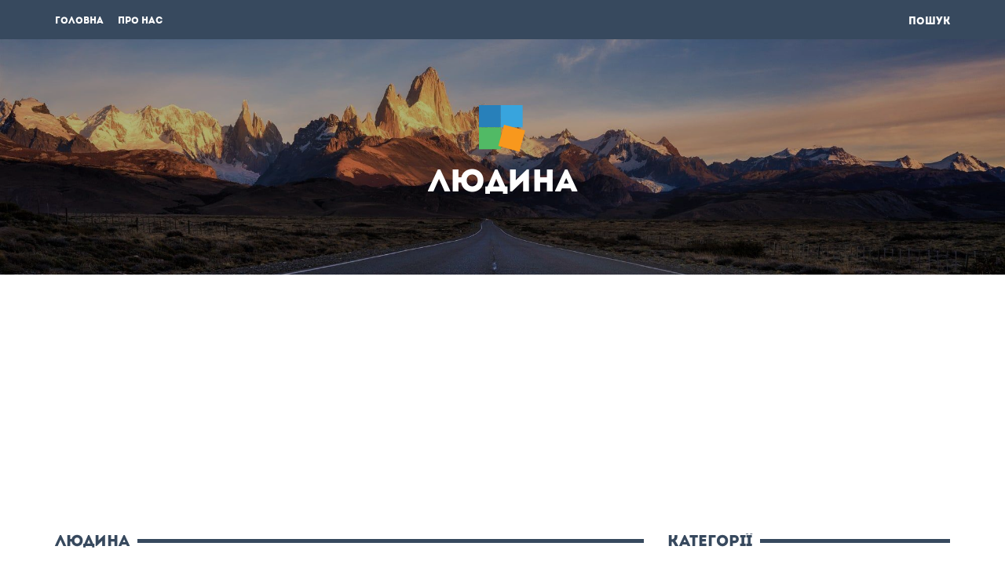

--- FILE ---
content_type: text/html; charset=UTF-8
request_url: https://cikavo-znaty.com/category/lyudyna/
body_size: 9490
content:

<!doctype html>
<html lang="uk">
<head>
    <meta charset="UTF-8">
    <meta name="viewport" content="width=device-width, initial-scale=1.0">
            <title>Людина | Цікаво знати. Світ цікавих фактів</title>
        <meta property="og:title" content="Людина | Цікаво знати. Світ цікавих фактів">
        <meta name="twitter:title" content="Людина | Цікаво знати. Світ цікавих фактів">
        <meta name="description" content=""/>
        <meta property="og:description" content="">
        <meta name="twitter:description" content="">
        <meta property="og:url" content="https://cikavo-znaty.com/category/lyudyna/"/>
        <meta property="og:image" content="https://cikavo-znaty.com/wp-content/themes/cilavoznaty/assets/img/cover-home.jpg">
        <meta name="twitter:image" content="https://cikavo-znaty.com/wp-content/themes/cilavoznaty/assets/img/cover-home.jpg">
        <meta property="og:site_name" content="Цікаво знати. Світ цікавих фактів"/>
    <meta name="twitter:card" content="summary_large_image">


    <link rel="apple-touch-icon" sizes="57x57"
          href="https://cikavo-znaty.com/wp-content/themes/cilavoznaty/assets/img/favicon/apple-icon-57x57.png">
    <link rel="apple-touch-icon" sizes="60x60"
          href="https://cikavo-znaty.com/wp-content/themes/cilavoznaty/assets/img/favicon/apple-icon-60x60.png">
    <link rel="apple-touch-icon" sizes="72x72"
          href="https://cikavo-znaty.com/wp-content/themes/cilavoznaty/assets/img/favicon/apple-icon-72x72.png">
    <link rel="apple-touch-icon" sizes="76x76"
          href="https://cikavo-znaty.com/wp-content/themes/cilavoznaty/assets/img/favicon/apple-icon-76x76.png">
    <link rel="apple-touch-icon" sizes="114x114"
          href="https://cikavo-znaty.com/wp-content/themes/cilavoznaty/assets/img/favicon/apple-icon-114x114.png">
    <link rel="apple-touch-icon" sizes="120x120"
          href="https://cikavo-znaty.com/wp-content/themes/cilavoznaty/assets/img/favicon/apple-icon-120x120.png">
    <link rel="apple-touch-icon" sizes="144x144"
          href="https://cikavo-znaty.com/wp-content/themes/cilavoznaty/assets/img/favicon/apple-icon-144x144.png">
    <link rel="apple-touch-icon" sizes="152x152"
          href="https://cikavo-znaty.com/wp-content/themes/cilavoznaty/assets/img/favicon/apple-icon-152x152.png">
    <link rel="apple-touch-icon" sizes="180x180"
          href="https://cikavo-znaty.com/wp-content/themes/cilavoznaty/assets/img/favicon/apple-icon-180x180.png">
    <link rel="icon" type="image/png" sizes="192x192"
          href="https://cikavo-znaty.com/wp-content/themes/cilavoznaty/assets/img/favicon/android-icon-192x192.png">
    <link rel="icon" type="image/png" sizes="32x32"
          href="https://cikavo-znaty.com/wp-content/themes/cilavoznaty/assets/img/favicon/favicon-32x32.png">
    <link rel="icon" type="image/png" sizes="96x96"
          href="https://cikavo-znaty.com/wp-content/themes/cilavoznaty/assets/img/favicon/favicon-96x96.png">
    <link rel="icon" type="image/png" sizes="16x16"
          href="https://cikavo-znaty.com/wp-content/themes/cilavoznaty/assets/img/favicon/favicon-16x16.png">
    <meta name='robots' content='max-image-preview:large' />
<link rel="alternate" type="application/rss+xml" title="Цікаво знати. Світ цікавих фактів &raquo; Людина Канал категорії" href="https://cikavo-znaty.com/category/lyudyna/feed/" />
<script type="text/javascript">
window._wpemojiSettings = {"baseUrl":"https:\/\/s.w.org\/images\/core\/emoji\/14.0.0\/72x72\/","ext":".png","svgUrl":"https:\/\/s.w.org\/images\/core\/emoji\/14.0.0\/svg\/","svgExt":".svg","source":{"concatemoji":"https:\/\/cikavo-znaty.com\/wp-includes\/js\/wp-emoji-release.min.js?ver=6.2"}};
/*! This file is auto-generated */
!function(e,a,t){var n,r,o,i=a.createElement("canvas"),p=i.getContext&&i.getContext("2d");function s(e,t){p.clearRect(0,0,i.width,i.height),p.fillText(e,0,0);e=i.toDataURL();return p.clearRect(0,0,i.width,i.height),p.fillText(t,0,0),e===i.toDataURL()}function c(e){var t=a.createElement("script");t.src=e,t.defer=t.type="text/javascript",a.getElementsByTagName("head")[0].appendChild(t)}for(o=Array("flag","emoji"),t.supports={everything:!0,everythingExceptFlag:!0},r=0;r<o.length;r++)t.supports[o[r]]=function(e){if(p&&p.fillText)switch(p.textBaseline="top",p.font="600 32px Arial",e){case"flag":return s("\ud83c\udff3\ufe0f\u200d\u26a7\ufe0f","\ud83c\udff3\ufe0f\u200b\u26a7\ufe0f")?!1:!s("\ud83c\uddfa\ud83c\uddf3","\ud83c\uddfa\u200b\ud83c\uddf3")&&!s("\ud83c\udff4\udb40\udc67\udb40\udc62\udb40\udc65\udb40\udc6e\udb40\udc67\udb40\udc7f","\ud83c\udff4\u200b\udb40\udc67\u200b\udb40\udc62\u200b\udb40\udc65\u200b\udb40\udc6e\u200b\udb40\udc67\u200b\udb40\udc7f");case"emoji":return!s("\ud83e\udef1\ud83c\udffb\u200d\ud83e\udef2\ud83c\udfff","\ud83e\udef1\ud83c\udffb\u200b\ud83e\udef2\ud83c\udfff")}return!1}(o[r]),t.supports.everything=t.supports.everything&&t.supports[o[r]],"flag"!==o[r]&&(t.supports.everythingExceptFlag=t.supports.everythingExceptFlag&&t.supports[o[r]]);t.supports.everythingExceptFlag=t.supports.everythingExceptFlag&&!t.supports.flag,t.DOMReady=!1,t.readyCallback=function(){t.DOMReady=!0},t.supports.everything||(n=function(){t.readyCallback()},a.addEventListener?(a.addEventListener("DOMContentLoaded",n,!1),e.addEventListener("load",n,!1)):(e.attachEvent("onload",n),a.attachEvent("onreadystatechange",function(){"complete"===a.readyState&&t.readyCallback()})),(e=t.source||{}).concatemoji?c(e.concatemoji):e.wpemoji&&e.twemoji&&(c(e.twemoji),c(e.wpemoji)))}(window,document,window._wpemojiSettings);
</script>
<style type="text/css">
img.wp-smiley,
img.emoji {
	display: inline !important;
	border: none !important;
	box-shadow: none !important;
	height: 1em !important;
	width: 1em !important;
	margin: 0 0.07em !important;
	vertical-align: -0.1em !important;
	background: none !important;
	padding: 0 !important;
}
</style>
	<link rel='stylesheet' id='wp-block-library-css' href='https://cikavo-znaty.com/wp-includes/css/dist/block-library/style.min.css?ver=6.2' type='text/css' media='all' />
<link rel='stylesheet' id='classic-theme-styles-css' href='https://cikavo-znaty.com/wp-includes/css/classic-themes.min.css?ver=6.2' type='text/css' media='all' />
<style id='global-styles-inline-css' type='text/css'>
body{--wp--preset--color--black: #000000;--wp--preset--color--cyan-bluish-gray: #abb8c3;--wp--preset--color--white: #ffffff;--wp--preset--color--pale-pink: #f78da7;--wp--preset--color--vivid-red: #cf2e2e;--wp--preset--color--luminous-vivid-orange: #ff6900;--wp--preset--color--luminous-vivid-amber: #fcb900;--wp--preset--color--light-green-cyan: #7bdcb5;--wp--preset--color--vivid-green-cyan: #00d084;--wp--preset--color--pale-cyan-blue: #8ed1fc;--wp--preset--color--vivid-cyan-blue: #0693e3;--wp--preset--color--vivid-purple: #9b51e0;--wp--preset--gradient--vivid-cyan-blue-to-vivid-purple: linear-gradient(135deg,rgba(6,147,227,1) 0%,rgb(155,81,224) 100%);--wp--preset--gradient--light-green-cyan-to-vivid-green-cyan: linear-gradient(135deg,rgb(122,220,180) 0%,rgb(0,208,130) 100%);--wp--preset--gradient--luminous-vivid-amber-to-luminous-vivid-orange: linear-gradient(135deg,rgba(252,185,0,1) 0%,rgba(255,105,0,1) 100%);--wp--preset--gradient--luminous-vivid-orange-to-vivid-red: linear-gradient(135deg,rgba(255,105,0,1) 0%,rgb(207,46,46) 100%);--wp--preset--gradient--very-light-gray-to-cyan-bluish-gray: linear-gradient(135deg,rgb(238,238,238) 0%,rgb(169,184,195) 100%);--wp--preset--gradient--cool-to-warm-spectrum: linear-gradient(135deg,rgb(74,234,220) 0%,rgb(151,120,209) 20%,rgb(207,42,186) 40%,rgb(238,44,130) 60%,rgb(251,105,98) 80%,rgb(254,248,76) 100%);--wp--preset--gradient--blush-light-purple: linear-gradient(135deg,rgb(255,206,236) 0%,rgb(152,150,240) 100%);--wp--preset--gradient--blush-bordeaux: linear-gradient(135deg,rgb(254,205,165) 0%,rgb(254,45,45) 50%,rgb(107,0,62) 100%);--wp--preset--gradient--luminous-dusk: linear-gradient(135deg,rgb(255,203,112) 0%,rgb(199,81,192) 50%,rgb(65,88,208) 100%);--wp--preset--gradient--pale-ocean: linear-gradient(135deg,rgb(255,245,203) 0%,rgb(182,227,212) 50%,rgb(51,167,181) 100%);--wp--preset--gradient--electric-grass: linear-gradient(135deg,rgb(202,248,128) 0%,rgb(113,206,126) 100%);--wp--preset--gradient--midnight: linear-gradient(135deg,rgb(2,3,129) 0%,rgb(40,116,252) 100%);--wp--preset--duotone--dark-grayscale: url('#wp-duotone-dark-grayscale');--wp--preset--duotone--grayscale: url('#wp-duotone-grayscale');--wp--preset--duotone--purple-yellow: url('#wp-duotone-purple-yellow');--wp--preset--duotone--blue-red: url('#wp-duotone-blue-red');--wp--preset--duotone--midnight: url('#wp-duotone-midnight');--wp--preset--duotone--magenta-yellow: url('#wp-duotone-magenta-yellow');--wp--preset--duotone--purple-green: url('#wp-duotone-purple-green');--wp--preset--duotone--blue-orange: url('#wp-duotone-blue-orange');--wp--preset--font-size--small: 13px;--wp--preset--font-size--medium: 20px;--wp--preset--font-size--large: 36px;--wp--preset--font-size--x-large: 42px;--wp--preset--spacing--20: 0.44rem;--wp--preset--spacing--30: 0.67rem;--wp--preset--spacing--40: 1rem;--wp--preset--spacing--50: 1.5rem;--wp--preset--spacing--60: 2.25rem;--wp--preset--spacing--70: 3.38rem;--wp--preset--spacing--80: 5.06rem;--wp--preset--shadow--natural: 6px 6px 9px rgba(0, 0, 0, 0.2);--wp--preset--shadow--deep: 12px 12px 50px rgba(0, 0, 0, 0.4);--wp--preset--shadow--sharp: 6px 6px 0px rgba(0, 0, 0, 0.2);--wp--preset--shadow--outlined: 6px 6px 0px -3px rgba(255, 255, 255, 1), 6px 6px rgba(0, 0, 0, 1);--wp--preset--shadow--crisp: 6px 6px 0px rgba(0, 0, 0, 1);}:where(.is-layout-flex){gap: 0.5em;}body .is-layout-flow > .alignleft{float: left;margin-inline-start: 0;margin-inline-end: 2em;}body .is-layout-flow > .alignright{float: right;margin-inline-start: 2em;margin-inline-end: 0;}body .is-layout-flow > .aligncenter{margin-left: auto !important;margin-right: auto !important;}body .is-layout-constrained > .alignleft{float: left;margin-inline-start: 0;margin-inline-end: 2em;}body .is-layout-constrained > .alignright{float: right;margin-inline-start: 2em;margin-inline-end: 0;}body .is-layout-constrained > .aligncenter{margin-left: auto !important;margin-right: auto !important;}body .is-layout-constrained > :where(:not(.alignleft):not(.alignright):not(.alignfull)){max-width: var(--wp--style--global--content-size);margin-left: auto !important;margin-right: auto !important;}body .is-layout-constrained > .alignwide{max-width: var(--wp--style--global--wide-size);}body .is-layout-flex{display: flex;}body .is-layout-flex{flex-wrap: wrap;align-items: center;}body .is-layout-flex > *{margin: 0;}:where(.wp-block-columns.is-layout-flex){gap: 2em;}.has-black-color{color: var(--wp--preset--color--black) !important;}.has-cyan-bluish-gray-color{color: var(--wp--preset--color--cyan-bluish-gray) !important;}.has-white-color{color: var(--wp--preset--color--white) !important;}.has-pale-pink-color{color: var(--wp--preset--color--pale-pink) !important;}.has-vivid-red-color{color: var(--wp--preset--color--vivid-red) !important;}.has-luminous-vivid-orange-color{color: var(--wp--preset--color--luminous-vivid-orange) !important;}.has-luminous-vivid-amber-color{color: var(--wp--preset--color--luminous-vivid-amber) !important;}.has-light-green-cyan-color{color: var(--wp--preset--color--light-green-cyan) !important;}.has-vivid-green-cyan-color{color: var(--wp--preset--color--vivid-green-cyan) !important;}.has-pale-cyan-blue-color{color: var(--wp--preset--color--pale-cyan-blue) !important;}.has-vivid-cyan-blue-color{color: var(--wp--preset--color--vivid-cyan-blue) !important;}.has-vivid-purple-color{color: var(--wp--preset--color--vivid-purple) !important;}.has-black-background-color{background-color: var(--wp--preset--color--black) !important;}.has-cyan-bluish-gray-background-color{background-color: var(--wp--preset--color--cyan-bluish-gray) !important;}.has-white-background-color{background-color: var(--wp--preset--color--white) !important;}.has-pale-pink-background-color{background-color: var(--wp--preset--color--pale-pink) !important;}.has-vivid-red-background-color{background-color: var(--wp--preset--color--vivid-red) !important;}.has-luminous-vivid-orange-background-color{background-color: var(--wp--preset--color--luminous-vivid-orange) !important;}.has-luminous-vivid-amber-background-color{background-color: var(--wp--preset--color--luminous-vivid-amber) !important;}.has-light-green-cyan-background-color{background-color: var(--wp--preset--color--light-green-cyan) !important;}.has-vivid-green-cyan-background-color{background-color: var(--wp--preset--color--vivid-green-cyan) !important;}.has-pale-cyan-blue-background-color{background-color: var(--wp--preset--color--pale-cyan-blue) !important;}.has-vivid-cyan-blue-background-color{background-color: var(--wp--preset--color--vivid-cyan-blue) !important;}.has-vivid-purple-background-color{background-color: var(--wp--preset--color--vivid-purple) !important;}.has-black-border-color{border-color: var(--wp--preset--color--black) !important;}.has-cyan-bluish-gray-border-color{border-color: var(--wp--preset--color--cyan-bluish-gray) !important;}.has-white-border-color{border-color: var(--wp--preset--color--white) !important;}.has-pale-pink-border-color{border-color: var(--wp--preset--color--pale-pink) !important;}.has-vivid-red-border-color{border-color: var(--wp--preset--color--vivid-red) !important;}.has-luminous-vivid-orange-border-color{border-color: var(--wp--preset--color--luminous-vivid-orange) !important;}.has-luminous-vivid-amber-border-color{border-color: var(--wp--preset--color--luminous-vivid-amber) !important;}.has-light-green-cyan-border-color{border-color: var(--wp--preset--color--light-green-cyan) !important;}.has-vivid-green-cyan-border-color{border-color: var(--wp--preset--color--vivid-green-cyan) !important;}.has-pale-cyan-blue-border-color{border-color: var(--wp--preset--color--pale-cyan-blue) !important;}.has-vivid-cyan-blue-border-color{border-color: var(--wp--preset--color--vivid-cyan-blue) !important;}.has-vivid-purple-border-color{border-color: var(--wp--preset--color--vivid-purple) !important;}.has-vivid-cyan-blue-to-vivid-purple-gradient-background{background: var(--wp--preset--gradient--vivid-cyan-blue-to-vivid-purple) !important;}.has-light-green-cyan-to-vivid-green-cyan-gradient-background{background: var(--wp--preset--gradient--light-green-cyan-to-vivid-green-cyan) !important;}.has-luminous-vivid-amber-to-luminous-vivid-orange-gradient-background{background: var(--wp--preset--gradient--luminous-vivid-amber-to-luminous-vivid-orange) !important;}.has-luminous-vivid-orange-to-vivid-red-gradient-background{background: var(--wp--preset--gradient--luminous-vivid-orange-to-vivid-red) !important;}.has-very-light-gray-to-cyan-bluish-gray-gradient-background{background: var(--wp--preset--gradient--very-light-gray-to-cyan-bluish-gray) !important;}.has-cool-to-warm-spectrum-gradient-background{background: var(--wp--preset--gradient--cool-to-warm-spectrum) !important;}.has-blush-light-purple-gradient-background{background: var(--wp--preset--gradient--blush-light-purple) !important;}.has-blush-bordeaux-gradient-background{background: var(--wp--preset--gradient--blush-bordeaux) !important;}.has-luminous-dusk-gradient-background{background: var(--wp--preset--gradient--luminous-dusk) !important;}.has-pale-ocean-gradient-background{background: var(--wp--preset--gradient--pale-ocean) !important;}.has-electric-grass-gradient-background{background: var(--wp--preset--gradient--electric-grass) !important;}.has-midnight-gradient-background{background: var(--wp--preset--gradient--midnight) !important;}.has-small-font-size{font-size: var(--wp--preset--font-size--small) !important;}.has-medium-font-size{font-size: var(--wp--preset--font-size--medium) !important;}.has-large-font-size{font-size: var(--wp--preset--font-size--large) !important;}.has-x-large-font-size{font-size: var(--wp--preset--font-size--x-large) !important;}
.wp-block-navigation a:where(:not(.wp-element-button)){color: inherit;}
:where(.wp-block-columns.is-layout-flex){gap: 2em;}
.wp-block-pullquote{font-size: 1.5em;line-height: 1.6;}
</style>
<link rel='stylesheet' id='main-css' href='https://cikavo-znaty.com/wp-content/themes/cilavoznaty/assets/css/styles.min.css?ver=6.2' type='text/css' media='all' />
<link rel="https://api.w.org/" href="https://cikavo-znaty.com/wp-json/" /><link rel="alternate" type="application/json" href="https://cikavo-znaty.com/wp-json/wp/v2/categories/17" /><link rel="EditURI" type="application/rsd+xml" title="RSD" href="https://cikavo-znaty.com/xmlrpc.php?rsd" />
<link rel="wlwmanifest" type="application/wlwmanifest+xml" href="https://cikavo-znaty.com/wp-includes/wlwmanifest.xml" />
<meta name="generator" content="WordPress 6.2" />
<style type="text/css">.recentcomments a{display:inline !important;padding:0 !important;margin:0 !important;}</style>
      <script data-ad-client="ca-pub-2470259040160885" async src="https://pagead2.googlesyndication.com/pagead/js/adsbygoogle.js"></script>
    
  <!-- Global site tag (gtag.js) - Google Analytics -->
  <script async src="https://www.googletagmanager.com/gtag/js?id=G-CMW5ZGGFCW"></script>
  <script>
    window.dataLayer = window.dataLayer || [];
    function gtag(){dataLayer.push(arguments);}
    gtag('js', new Date());

    gtag('config', 'G-CMW5ZGGFCW');
  </script>
</head>

<body>

<div id="fb-root"></div>
<script>
    (function (d, s, id) {
        var js, fjs = d.getElementsByTagName(s)[0];
        if (d.getElementById(id)) return;
        js = d.createElement(s);
        js.id = id;
        js.src = "//connect.facebook.net/uk_UA/sdk.js#xfbml=1&version=v2.9&appId=1621803591440778";
        fjs.parentNode.insertBefore(js, fjs);
    }(document, 'script', 'facebook-jssdk'));
</script>

<style>
    @media only screen and (min-width:768px){
        #menu-item-2108 {
            display: none;
        }
    }
    @media only screen and (max-width:767px){
        #menu-item-1733, #menu-item-1753 {
            display: none;
        }
    }

</style>

<header>
    <div class="rel_wrap">
        <div class="container">
            <a href="/" class="header-logo">
                <img class="logo" src="https://cikavo-znaty.com/wp-content/themes/cilavoznaty/assets/img/logo.svg"
                     alt="Цікаво знати. Світ цікавих фактів">
            </a>
            <div class="hamburger-menu">
                <div class="bar"></div>
            </div>
            <div class="topmenu">
                <ul id="menu-topmenu" class="menu"><li id="menu-item-1733" class="menu-item menu-item-type-custom menu-item-object-custom menu-item-1733"><a href="/">Головна</a></li>
<li id="menu-item-1753" class="menu-item menu-item-type-post_type menu-item-object-page menu-item-1753"><a href="https://cikavo-znaty.com/pro-nas/">Про нас</a></li>
<li id="menu-item-2108" class="menu-item menu-item-type-custom menu-item-object-custom current-menu-ancestor current-menu-parent menu-item-has-children menu-item-2108"><a href="#">Категорії</a>
<ul class="sub-menu">
	<li id="menu-item-2109" class="menu-item menu-item-type-taxonomy menu-item-object-category menu-item-2109"><a href="https://cikavo-znaty.com/category/zdorovya/">Здоров’я</a></li>
	<li id="menu-item-2110" class="menu-item menu-item-type-taxonomy menu-item-object-category menu-item-2110"><a href="https://cikavo-znaty.com/category/istoriya/">Історія</a></li>
	<li id="menu-item-2111" class="menu-item menu-item-type-taxonomy menu-item-object-category menu-item-2111"><a href="https://cikavo-znaty.com/category/yija/">Їжа</a></li>
	<li id="menu-item-2112" class="menu-item menu-item-type-taxonomy menu-item-object-category menu-item-2112"><a href="https://cikavo-znaty.com/category/krayiny/">Країни</a></li>
	<li id="menu-item-2113" class="menu-item menu-item-type-taxonomy menu-item-object-category menu-item-2113"><a href="https://cikavo-znaty.com/category/lyubov/">Любов</a></li>
	<li id="menu-item-2114" class="menu-item menu-item-type-taxonomy menu-item-object-category current-menu-item menu-item-2114"><a href="https://cikavo-znaty.com/category/lyudyna/" aria-current="page">Людина</a></li>
	<li id="menu-item-2115" class="menu-item menu-item-type-taxonomy menu-item-object-category menu-item-2115"><a href="https://cikavo-znaty.com/category/mistychniyavyscha/">Містика</a></li>
	<li id="menu-item-2116" class="menu-item menu-item-type-taxonomy menu-item-object-category menu-item-2116"><a href="https://cikavo-znaty.com/category/nauka/">Наука</a></li>
	<li id="menu-item-2117" class="menu-item menu-item-type-taxonomy menu-item-object-category menu-item-2117"><a href="https://cikavo-znaty.com/category/pryroda/">Природа</a></li>
	<li id="menu-item-2118" class="menu-item menu-item-type-taxonomy menu-item-object-category menu-item-2118"><a href="https://cikavo-znaty.com/category/rekordyginesasvit/">Рекорди Гіннеса</a></li>
	<li id="menu-item-2119" class="menu-item menu-item-type-taxonomy menu-item-object-category menu-item-2119"><a href="https://cikavo-znaty.com/category/rizne/">Різне</a></li>
	<li id="menu-item-2120" class="menu-item menu-item-type-taxonomy menu-item-object-category menu-item-2120"><a href="https://cikavo-znaty.com/category/rozvagy/">Розваги</a></li>
	<li id="menu-item-2121" class="menu-item menu-item-type-taxonomy menu-item-object-category menu-item-2121"><a href="https://cikavo-znaty.com/category/sport/">Спорт</a></li>
	<li id="menu-item-2122" class="menu-item menu-item-type-taxonomy menu-item-object-category menu-item-2122"><a href="https://cikavo-znaty.com/category/tvaryny/">Тварини</a></li>
	<li id="menu-item-2123" class="menu-item menu-item-type-taxonomy menu-item-object-category menu-item-2123"><a href="https://cikavo-znaty.com/category/tehnika/">Техніка</a></li>
</ul>
</li>
</ul>            </div>

            <div class="search-btn">Пошук</div>
        </div>
    </div>
    <div id="searchform">
        <div class="container">
            <form role="search" method="get" class="search-form form-inline" action="https://cikavo-znaty.com/">
	<div class="form-group">
		<input type="search" class="form-control" id="search-field" placeholder="Пошук" value="" name="s">
	</div>
</form>        </div>

    </div>

    <div class="top-cover" style="background-image: url('https://cikavo-znaty.com/wp-content/themes/cilavoznaty/assets/img/cover-home.jpg');">
                    <div class="name-block">
                <a href="/">
                    <img class="logo" src="https://cikavo-znaty.com/wp-content/themes/cilavoznaty/assets/img/logo.svg"
                         alt="Цікаво знати. Світ цікавих фактів">
                </a>
                <div class="title">Людина</div>
                <div class="desc-category"></div>
            </div>
            </div>

</header>
    <div class="container">
        <div class="row">
            <div class="col-lg-8">
                <main class="preview-post">
                    <div class="block-title"><span>Людина</span></div>

                    <div class="article-wrap">
                        <div class="row">
															<div class="col-sm-6">
	    <div class="article">

        <div class="img-wrap">
            <a href="https://cikavo-znaty.com/762-chomu-mi-pchihayemo-html-3/" class="article_link">
				<img width="350" height="330" src="https://cikavo-znaty.com/wp-content/uploads/2025/05/пчих-350x330.jpg" class="attachment-big-thumb size-big-thumb wp-post-image" alt="" decoding="async" />            </a>
			            <div class="article-category" style="background-color: #c45e4e;">
                <a class="categoty"
                   href="https://cikavo-znaty.com/category/lyudyna/">Людина</a>
            </div>
			            <div class="bottom-line" style="background-color: #c45e4e;"></div>
        </div>

        <div class="content">
            <a href="https://cikavo-znaty.com/762-chomu-mi-pchihayemo-html-3/" class="article_link">
                <div class="article_title">Чому ми пчихаємо?</div>
            </a>
            <div class="description">
		        <p>Будьте здорові! Ви напевно чули ці два слова після того, як чхнули. Чхання  це не що інше, як захисна реакція організму. Але чи замислювалися ви, чому ми чхаємо? Як виникає чхання і від чого</p>
            </div>
        </div>

        <a href="https://cikavo-znaty.com/762-chomu-mi-pchihayemo-html-3/" class="read-more">Читати далі</a>

    </div>
</div>															<div class="col-sm-6">
	    <div class="article">

        <div class="img-wrap">
            <a href="https://cikavo-znaty.com/763-yak-mi-zasinayemo-html-3/" class="article_link">
				<img width="350" height="330" src="https://cikavo-znaty.com/wp-content/uploads/2025/05/сон-350x330.jpg" class="attachment-big-thumb size-big-thumb wp-post-image" alt="" decoding="async" loading="lazy" />            </a>
			            <div class="article-category" style="background-color: #c45e4e;">
                <a class="categoty"
                   href="https://cikavo-znaty.com/category/lyudyna/">Людина</a>
            </div>
			            <div class="bottom-line" style="background-color: #c45e4e;"></div>
        </div>

        <div class="content">
            <a href="https://cikavo-znaty.com/763-yak-mi-zasinayemo-html-3/" class="article_link">
                <div class="article_title">Як ми засинаємо?</div>
            </a>
            <div class="description">
		        <p>Кожна людина спить 1/3 свого життя, тобто близько 24 років. Сон є нашою найважливішою складовою, без якого не було б можливим наше існування. Але як же відбувається перехід від стадії неспан</p>
            </div>
        </div>

        <a href="https://cikavo-znaty.com/763-yak-mi-zasinayemo-html-3/" class="read-more">Читати далі</a>

    </div>
</div>															<div class="col-sm-6">
	    <div class="article">

        <div class="img-wrap">
            <a href="https://cikavo-znaty.com/766-naystarsha-bblya-html-3/" class="article_link">
				<img width="350" height="304" src="https://cikavo-znaty.com/wp-content/uploads/2025/05/біблія-350x304.jpg" class="attachment-big-thumb size-big-thumb wp-post-image" alt="" decoding="async" loading="lazy" />            </a>
			            <div class="article-category" style="background-color: #ff9800;">
                <a class="categoty"
                   href="https://cikavo-znaty.com/category/istoriya/">Історія</a>
            </div>
			            <div class="bottom-line" style="background-color: #ff9800;"></div>
        </div>

        <div class="content">
            <a href="https://cikavo-znaty.com/766-naystarsha-bblya-html-3/" class="article_link">
                <div class="article_title">Найстаріша Біблія</div>
            </a>
            <div class="description">
		        <p>Найдавніша і найсвятіша книга християн  Біблія, була знайдена бедуїном в північній частині Ірландії в печері, що знаходилася у дуже віддаленій її частині. Таке відкриття припадало на 2005200</p>
            </div>
        </div>

        <a href="https://cikavo-znaty.com/766-naystarsha-bblya-html-3/" class="read-more">Читати далі</a>

    </div>
</div>															<div class="col-sm-6">
	    <div class="article">

        <div class="img-wrap">
            <a href="https://cikavo-znaty.com/775-ckave-pro-pershu-svtovu-vynu-html-3/" class="article_link">
				<img width="350" height="330" src="https://cikavo-znaty.com/wp-content/uploads/2025/05/світова-війна-350x330.jpg" class="attachment-big-thumb size-big-thumb wp-post-image" alt="" decoding="async" loading="lazy" />            </a>
			            <div class="article-category" style="background-color: #ff9800;">
                <a class="categoty"
                   href="https://cikavo-znaty.com/category/istoriya/">Історія</a>
            </div>
			            <div class="bottom-line" style="background-color: #ff9800;"></div>
        </div>

        <div class="content">
            <a href="https://cikavo-znaty.com/775-ckave-pro-pershu-svtovu-vynu-html-3/" class="article_link">
                <div class="article_title">Цікаве про Першу світову війну</div>
            </a>
            <div class="description">
		        <p>Один з найбільш широкомасштабних збройних конфліктів в історії людства  перша світова війна (28.07.1914 &#8211; 11.11.1918). Це словосполучення народилося в історіографії в 1939 році після початку</p>
            </div>
        </div>

        <a href="https://cikavo-znaty.com/775-ckave-pro-pershu-svtovu-vynu-html-3/" class="read-more">Читати далі</a>

    </div>
</div>															<div class="col-sm-6">
	    <div class="article">

        <div class="img-wrap">
            <a href="https://cikavo-znaty.com/781-6-ckavih-faktv-pro-sluh-html-3/" class="article_link">
				<img width="350" height="330" src="https://cikavo-znaty.com/wp-content/uploads/2025/05/слух-350x330.jpg" class="attachment-big-thumb size-big-thumb wp-post-image" alt="" decoding="async" loading="lazy" />            </a>
			            <div class="article-category" style="background-color: #c45e4e;">
                <a class="categoty"
                   href="https://cikavo-znaty.com/category/lyudyna/">Людина</a>
            </div>
			            <div class="bottom-line" style="background-color: #c45e4e;"></div>
        </div>

        <div class="content">
            <a href="https://cikavo-znaty.com/781-6-ckavih-faktv-pro-sluh-html-3/" class="article_link">
                <div class="article_title">6 цікавих фактів про слух</div>
            </a>
            <div class="description">
		        <p>Вуха людині і тваринам дані не тільки для того, щоб слухати. У внутрішньому вусі розташовується орган, який відповідає за рівновагу організму. Чим людина старша, тим менше вона чує верхні зв</p>
            </div>
        </div>

        <a href="https://cikavo-znaty.com/781-6-ckavih-faktv-pro-sluh-html-3/" class="read-more">Читати далі</a>

    </div>
</div>															<div class="col-sm-6">
	    <div class="article">

        <div class="img-wrap">
            <a href="https://cikavo-znaty.com/783-chomu-ne-mozhna-daruvati-godinnik-html-3/" class="article_link">
				<img width="1" height="1" src="https://cikavo-znaty.com/wp-content/uploads/2025/05/783-chomu-ne-mozhna-daruvati-godinnik.html.jpg" class="attachment-big-thumb size-big-thumb wp-post-image" alt="" decoding="async" loading="lazy" />            </a>
			            <div class="article-category" style="background-color: #ff9800;">
                <a class="categoty"
                   href="https://cikavo-znaty.com/category/istoriya/">Історія</a>
            </div>
			            <div class="bottom-line" style="background-color: #ff9800;"></div>
        </div>

        <div class="content">
            <a href="https://cikavo-znaty.com/783-chomu-ne-mozhna-daruvati-godinnik-html-3/" class="article_link">
                <div class="article_title">Чому не можна дарувати годинник?</div>
            </a>
            <div class="description">
		        <p>Сьогодні практично кожна людина має мобільний телефон, в якому обов&#8217;язково є годинник, але все-таки іноді хочеться подарувати дорогій людині на день народження наручний годинник. Їх багато </p>
            </div>
        </div>

        <a href="https://cikavo-znaty.com/783-chomu-ne-mozhna-daruvati-godinnik-html-3/" class="read-more">Читати далі</a>

    </div>
</div>															<div class="col-sm-6">
	    <div class="article">

        <div class="img-wrap">
            <a href="https://cikavo-znaty.com/787-zhiv-shahi-talya-html-3/" class="article_link">
				<img width="1" height="1" src="https://cikavo-znaty.com/wp-content/uploads/2025/05/787-zhiv-shahi-talya.html.jpg" class="attachment-big-thumb size-big-thumb wp-post-image" alt="" decoding="async" loading="lazy" />            </a>
			            <div class="article-category" style="background-color: #ff9800;">
                <a class="categoty"
                   href="https://cikavo-znaty.com/category/istoriya/">Історія</a>
            </div>
			            <div class="bottom-line" style="background-color: #ff9800;"></div>
        </div>

        <div class="content">
            <a href="https://cikavo-znaty.com/787-zhiv-shahi-talya-html-3/" class="article_link">
                <div class="article_title">Живі шахи, Італія</div>
            </a>
            <div class="description">
		        <p>Все почалося близько 600 років тому, у 1454 році. Жив в ті часи в Італії багатий вельми освічений князь і було у нього двоє дочок  красунь. Та два шляхетні юнаки, що служили при дворі князя,</p>
            </div>
        </div>

        <a href="https://cikavo-znaty.com/787-zhiv-shahi-talya-html-3/" class="read-more">Читати далі</a>

    </div>
</div>															<div class="col-sm-6">
	    <div class="article">

        <div class="img-wrap">
            <a href="https://cikavo-znaty.com/772-naypotuzhnshiy-krigolam-html-3/" class="article_link">
				<img width="1" height="1" src="https://cikavo-znaty.com/wp-content/uploads/2025/05/772-naypotuzhnshiy-krigolam.html.jpg" class="attachment-big-thumb size-big-thumb wp-post-image" alt="" decoding="async" loading="lazy" />            </a>
			            <div class="article-category" style="background-color: #edd340;">
                <a class="categoty"
                   href="https://cikavo-znaty.com/category/krayiny/">Країни</a>
            </div>
			            <div class="bottom-line" style="background-color: #edd340;"></div>
        </div>

        <div class="content">
            <a href="https://cikavo-znaty.com/772-naypotuzhnshiy-krigolam-html-3/" class="article_link">
                <div class="article_title">Найпотужніший криголам</div>
            </a>
            <div class="description">
		        <p>Ще в 2009 році ЦКБ Айсберг розробив проект для будови криголама потужністю 30 МВт. У проекті були вказані наступні розміри судна: довжина  173,3 м, ширина  34 м, осадка по вертикалі  10,5 м,</p>
            </div>
        </div>

        <a href="https://cikavo-znaty.com/772-naypotuzhnshiy-krigolam-html-3/" class="read-more">Читати далі</a>

    </div>
</div>															<div class="col-sm-6">
	    <div class="article">

        <div class="img-wrap">
            <a href="https://cikavo-znaty.com/613-10-tipv-lyudey-yak-otruyuyut-tvoye-zhittya-html-3/" class="article_link">
				<img width="1" height="1" src="https://cikavo-znaty.com/wp-content/uploads/2025/05/613-10-tipv-lyudey-yak-otruyuyut-tvoye-zhittya.html.jpg" class="attachment-big-thumb size-big-thumb wp-post-image" alt="" decoding="async" loading="lazy" />            </a>
			            <div class="article-category" style="background-color: #c45e4e;">
                <a class="categoty"
                   href="https://cikavo-znaty.com/category/lyudyna/">Людина</a>
            </div>
			            <div class="bottom-line" style="background-color: #c45e4e;"></div>
        </div>

        <div class="content">
            <a href="https://cikavo-znaty.com/613-10-tipv-lyudey-yak-otruyuyut-tvoye-zhittya-html-3/" class="article_link">
                <div class="article_title">10 типів людей, які отруюють твоє життя.</div>
            </a>
            <div class="description">
		        <p>Ти можеш повірити, що на вулиці вже грудень? Цей рік пролетів неймовірно швидко, відбулося безліч змін. Тепер нам доведеться розпочати новий рік, рік, сповнений нових можливостей. Яким він б</p>
            </div>
        </div>

        <a href="https://cikavo-znaty.com/613-10-tipv-lyudey-yak-otruyuyut-tvoye-zhittya-html-3/" class="read-more">Читати далі</a>

    </div>
</div>															<div class="col-sm-6">
	    <div class="article">

        <div class="img-wrap">
            <a href="https://cikavo-znaty.com/42-storya-pro-chornobil-vd-ochevidcya-html-3/" class="article_link">
				<img width="1" height="1" src="https://cikavo-znaty.com/wp-content/uploads/2025/05/42-storya-pro-chornobil-vd-ochevidcya.html.jpg" class="attachment-big-thumb size-big-thumb wp-post-image" alt="" decoding="async" loading="lazy" />            </a>
			            <div class="article-category" style="background-color: #ff9800;">
                <a class="categoty"
                   href="https://cikavo-znaty.com/category/istoriya/">Історія</a>
            </div>
			            <div class="bottom-line" style="background-color: #ff9800;"></div>
        </div>

        <div class="content">
            <a href="https://cikavo-znaty.com/42-storya-pro-chornobil-vd-ochevidcya-html-3/" class="article_link">
                <div class="article_title">Історія про Чорнобиль від очевидця</div>
            </a>
            <div class="description">
		        <p>Цю історію я почула днями у лікарні. Жінка, яка її розповіла, не хоче називати своє прізвище й досі вважає, що 25 років тому змогла порятувати себе посеред пекла.  Вона була лікарем. І вона</p>
            </div>
        </div>

        <a href="https://cikavo-znaty.com/42-storya-pro-chornobil-vd-ochevidcya-html-3/" class="read-more">Читати далі</a>

    </div>
</div>							                        </div>

                        
	<nav class="navigation pagination" role="navigation">
		<div class="nav-links"><span aria-current="page" class="page-numbers current">1</span>
<a class="page-numbers" href="https://cikavo-znaty.com/category/lyudyna/page/2/">2</a>
<span class="page-numbers dots">&hellip;</span>
<a class="page-numbers" href="https://cikavo-znaty.com/category/lyudyna/page/36/">36</a>
<a class="page-numbers" href="https://cikavo-znaty.com/category/lyudyna/page/37/">37</a>
<a class="next page-numbers" href="https://cikavo-znaty.com/category/lyudyna/page/2/">Далі</a></div>
	</nav>    
	                    </div>
                </main>
            </div>

            <div class="col-lg-4">
				<aside class="right-sidebar">
    <div class="categoty">
        <div class="block-title"><span>категорії</span></div>
        <div class="row">

			
                    <div class="col-xs-6">
	                                                                    <a href="https://cikavo-znaty.com/category/uncategorized/" class="item"
                           style="background-image: url('');">
                            <div class="center-block">
                                <div class="name">Без категорії</div>
                                <div class="count">1 статтей</div>
                            </div>
                        </a>
                    </div>
				
                    <div class="col-xs-6">
	                                                                    <a href="https://cikavo-znaty.com/category/zdorovya/" class="item"
                           style="background-image: url('https://cikavo-znaty.com/wp-content/uploads/2017/05/555-naystrashnsh-hvorobi-u-svt.html-165x130.jpg');">
                            <div class="center-block">
                                <div class="name">Здоров’я</div>
                                <div class="count">19 статтей</div>
                            </div>
                        </a>
                    </div>
				
                    <div class="col-xs-6">
	                                                                    <a href="https://cikavo-znaty.com/category/istoriya/" class="item"
                           style="background-image: url('https://cikavo-znaty.com/wp-content/uploads/2017/05/177-a-chi-znali-vi-scho-rosya-prodala-alyasku-.html-165x130.jpg');">
                            <div class="center-block">
                                <div class="name">Історія</div>
                                <div class="count">172 статтей</div>
                            </div>
                        </a>
                    </div>
				
                    <div class="col-xs-6">
	                                                                    <a href="https://cikavo-znaty.com/category/yija/" class="item"
                           style="background-image: url('https://cikavo-znaty.com/wp-content/uploads/2017/05/254-roslini-scho-dopomagayut-ne-starti.html-165x130.jpg');">
                            <div class="center-block">
                                <div class="name">Їжа</div>
                                <div class="count">81 статтей</div>
                            </div>
                        </a>
                    </div>
				
                    <div class="col-xs-6">
	                                                                    <a href="https://cikavo-znaty.com/category/krayiny/" class="item"
                           style="background-image: url('https://cikavo-znaty.com/wp-content/uploads/2017/05/224-37-ckavih-faktv-pro-gonkong.html-165x130.jpg');">
                            <div class="center-block">
                                <div class="name">Країни</div>
                                <div class="count">231 статтей</div>
                            </div>
                        </a>
                    </div>
				
                    <div class="col-xs-6">
	                                                                    <a href="https://cikavo-znaty.com/category/lyubov/" class="item"
                           style="background-image: url('https://cikavo-znaty.com/wp-content/uploads/2017/05/5-cikavyh-faktiv-pro-lyubov-165x130.jpg');">
                            <div class="center-block">
                                <div class="name">Любов</div>
                                <div class="count">114 статтей</div>
                            </div>
                        </a>
                    </div>
				
                    <div class="col-xs-6">
	                                                                    <a href="https://cikavo-znaty.com/category/lyudyna/" class="item"
                           style="background-image: url('https://cikavo-znaty.com/wp-content/uploads/2017/05/sogodni-lyudy-po-vsomu-svitu-vidznachayut-chudove-svyato-den-schastya-165x130.jpg');">
                            <div class="center-block">
                                <div class="name">Людина</div>
                                <div class="count">366 статтей</div>
                            </div>
                        </a>
                    </div>
				
                    <div class="col-xs-6">
	                                                                    <a href="https://cikavo-znaty.com/category/mistychniyavyscha/" class="item"
                           style="background-image: url('https://cikavo-znaty.com/wp-content/uploads/2017/05/564-zagadka-21-stolttya.html-165x130.jpg');">
                            <div class="center-block">
                                <div class="name">Містика</div>
                                <div class="count">54 статтей</div>
                            </div>
                        </a>
                    </div>
				
                    <div class="col-xs-6">
	                                                                    <a href="https://cikavo-znaty.com/category/nauka/" class="item"
                           style="background-image: url('https://cikavo-znaty.com/wp-content/uploads/2017/05/309-scho-naspravd-oznachaye-znamenita-formula-eynshteyna.html-165x130.jpg');">
                            <div class="center-block">
                                <div class="name">Наука</div>
                                <div class="count">178 статтей</div>
                            </div>
                        </a>
                    </div>
				
                    <div class="col-xs-6">
	                                                                    <a href="https://cikavo-znaty.com/category/pryroda/" class="item"
                           style="background-image: url('https://cikavo-znaty.com/wp-content/uploads/2017/05/smertelnyy-duh-everestu-165x130.jpg');">
                            <div class="center-block">
                                <div class="name">Природа</div>
                                <div class="count">239 статтей</div>
                            </div>
                        </a>
                    </div>
				
                    <div class="col-xs-6">
	                                                                    <a href="https://cikavo-znaty.com/category/rekordyginesasvit/" class="item"
                           style="background-image: url('https://cikavo-znaty.com/wp-content/uploads/2017/05/404-pershst-ckav-fakti.html-165x130.jpg');">
                            <div class="center-block">
                                <div class="name">Рекорди Гіннеса</div>
                                <div class="count">58 статтей</div>
                            </div>
                        </a>
                    </div>
				
                    <div class="col-xs-6">
	                                                                    <a href="https://cikavo-znaty.com/category/rizne/" class="item"
                           style="background-image: url('https://cikavo-znaty.com/wp-content/uploads/2017/05/685-scho-take-galo.html-165x130.jpg');">
                            <div class="center-block">
                                <div class="name">Різне</div>
                                <div class="count">191 статтей</div>
                            </div>
                        </a>
                    </div>
				
                    <div class="col-xs-6">
	                                                                    <a href="https://cikavo-znaty.com/category/rozvagy/" class="item"
                           style="background-image: url('https://cikavo-znaty.com/wp-content/uploads/2017/05/naybilshi-vygrashi-v-lotereyu-u-sviti-165x130.jpg');">
                            <div class="center-block">
                                <div class="name">Розваги</div>
                                <div class="count">54 статтей</div>
                            </div>
                        </a>
                    </div>
				
                    <div class="col-xs-6">
	                                                                    <a href="https://cikavo-znaty.com/category/sport/" class="item"
                           style="background-image: url('https://cikavo-znaty.com/wp-content/uploads/2017/05/yak-znayty-chas-dlya-trenuvannya-165x130.jpg');">
                            <div class="center-block">
                                <div class="name">Спорт</div>
                                <div class="count">57 статтей</div>
                            </div>
                        </a>
                    </div>
				
                    <div class="col-xs-6">
	                                                                    <a href="https://cikavo-znaty.com/category/tvaryny/" class="item"
                           style="background-image: url('https://cikavo-znaty.com/wp-content/uploads/2017/05/694-vusatiy-mavp-abo-karlikov-mavpochki.html-165x130.jpg');">
                            <div class="center-block">
                                <div class="name">Тварини</div>
                                <div class="count">132 статтей</div>
                            </div>
                        </a>
                    </div>
				
                    <div class="col-xs-6">
	                                                                    <a href="https://cikavo-znaty.com/category/tehnika/" class="item"
                           style="background-image: url('https://cikavo-znaty.com/wp-content/uploads/2017/05/361-apple-mozhe-raz-nazavzhdi-virshiti-problemi-z-batareyeyu.html-165x130.jpg');">
                            <div class="center-block">
                                <div class="name">Техніка</div>
                                <div class="count">59 статтей</div>
                            </div>
                        </a>
                    </div>
							
        </div>
    </div>

    <div class="social-block">
        <div class="block-title"><span>ми у Facebook</span></div>
        <div class="fb-page" data-href="https://www.facebook.com/CikavoZnaty/" data-small-header="false" data-adapt-container-width="true" data-hide-cover="false" data-show-facepile="true"><blockquote cite="https://www.facebook.com/CikavoZnaty/" class="fb-xfbml-parse-ignore"><a href="https://www.facebook.com/CikavoZnaty/">Світ цікавих фактів</a></blockquote></div>
    </div>
</aside>            </div>
        </div>
    </div>

<footer>
    <div class="container">
        <div class="copyright">
            ©2014-2026 Усі права захищено. Копіювання інформації дозволено тільки з активним посиланням на сайт "Цікаво
            знати"
        </div>
    </div>
</footer>
<script type='text/javascript' src='https://cikavo-znaty.com/wp-content/themes/cilavoznaty/assets/js/scripts.min.js?ver=6.2' id='main-js'></script>
<script defer src="https://static.cloudflareinsights.com/beacon.min.js/vcd15cbe7772f49c399c6a5babf22c1241717689176015" integrity="sha512-ZpsOmlRQV6y907TI0dKBHq9Md29nnaEIPlkf84rnaERnq6zvWvPUqr2ft8M1aS28oN72PdrCzSjY4U6VaAw1EQ==" data-cf-beacon='{"version":"2024.11.0","token":"acd2e8ee905540d78692dc703acba488","r":1,"server_timing":{"name":{"cfCacheStatus":true,"cfEdge":true,"cfExtPri":true,"cfL4":true,"cfOrigin":true,"cfSpeedBrain":true},"location_startswith":null}}' crossorigin="anonymous"></script>
</body>
</html>


--- FILE ---
content_type: text/html; charset=utf-8
request_url: https://www.google.com/recaptcha/api2/aframe
body_size: 268
content:
<!DOCTYPE HTML><html><head><meta http-equiv="content-type" content="text/html; charset=UTF-8"></head><body><script nonce="sLsKE19OsqIHVVJyqAjK7g">/** Anti-fraud and anti-abuse applications only. See google.com/recaptcha */ try{var clients={'sodar':'https://pagead2.googlesyndication.com/pagead/sodar?'};window.addEventListener("message",function(a){try{if(a.source===window.parent){var b=JSON.parse(a.data);var c=clients[b['id']];if(c){var d=document.createElement('img');d.src=c+b['params']+'&rc='+(localStorage.getItem("rc::a")?sessionStorage.getItem("rc::b"):"");window.document.body.appendChild(d);sessionStorage.setItem("rc::e",parseInt(sessionStorage.getItem("rc::e")||0)+1);localStorage.setItem("rc::h",'1768653431651');}}}catch(b){}});window.parent.postMessage("_grecaptcha_ready", "*");}catch(b){}</script></body></html>

--- FILE ---
content_type: text/css
request_url: https://cikavo-znaty.com/wp-content/themes/cilavoznaty/assets/css/styles.min.css?ver=6.2
body_size: 4837
content:
@charset "UTF-8";@import url(https://fonts.googleapis.com/css?family=Roboto:300,400,500,700);@font-face{font-family:Conv_8289;src:url(../fonts/IntroRegular/8289.eot);src:local("☺"),url(../fonts/IntroRegular/8289.woff) format("woff"),url(../fonts/IntroRegular/8289.ttf) format("truetype"),url(../fonts/IntroRegular/8289.svg) format("svg");font-weight:400;font-style:normal}html{font-family:sans-serif;-ms-text-size-adjust:100%;-webkit-text-size-adjust:100%}body{margin:0}article,aside,details,figcaption,figure,footer,header,main,menu,nav,section,summary{display:block}audio,canvas,progress,video{display:inline-block;vertical-align:baseline}audio:not([controls]){display:none;height:0}[hidden],template{display:none}a{background-color:transparent}a:active,a:hover{outline:0}abbr[title]{border-bottom:1px dotted}b,strong{font-weight:700}dfn{font-style:italic}mark{background:#ff0;color:#000}small{font-size:80%}sub,sup{font-size:75%;line-height:0;position:relative;vertical-align:baseline}sup{top:-.5em}sub{bottom:-.25em}img{border:0}svg:not(:root){overflow:hidden}figure{margin:1em 40px}hr{-webkit-box-sizing:content-box;box-sizing:content-box;height:0}pre{overflow:auto}code,kbd,pre,samp{font-family:monospace,monospace;font-size:1em}button,input,optgroup,select,textarea{color:inherit;font:inherit;margin:0}button{overflow:visible}button,select{text-transform:none}button,html input[type=button],input[type=reset],input[type=submit]{-webkit-appearance:button;cursor:pointer}button[disabled],html input[disabled]{cursor:default}button::-moz-focus-inner,input::-moz-focus-inner{border:0;padding:0}input{line-height:normal}fieldset{border:1px solid silver;margin:0 2px;padding:.35em .625em .75em}legend{border:0;padding:0}textarea{overflow:auto}optgroup{font-weight:700}table{border-collapse:collapse;border-spacing:0}td,th{padding:0}*{-webkit-box-sizing:border-box;box-sizing:border-box}:after,:before{-webkit-box-sizing:border-box;box-sizing:border-box}html{font-size:10px;-webkit-tap-highlight-color:transparent}body{font-family:"Helvetica Neue",Helvetica,Arial,sans-serif;font-size:14px;line-height:1.42857143;color:#333;background-color:#fff}button,input,select,textarea{font-family:inherit;font-size:inherit;line-height:inherit}a{color:#337ab7;text-decoration:none}a:focus,a:hover{color:#23527c;text-decoration:underline}a:focus{outline:5px auto -webkit-focus-ring-color;outline-offset:-2px}figure{margin:0}img{vertical-align:middle}.img-responsive{display:block;max-width:100%;height:auto}.img-rounded{border-radius:6px}.img-thumbnail{padding:4px;line-height:1.42857143;background-color:#fff;border:1px solid #ddd;border-radius:4px;-webkit-transition:all .2s ease-in-out;-o-transition:all .2s ease-in-out;transition:all .2s ease-in-out;display:inline-block;max-width:100%;height:auto}.img-circle{border-radius:50%}hr{margin-top:20px;margin-bottom:20px;border:0;border-top:1px solid #eee}.sr-only{position:absolute;width:1px;height:1px;margin:-1px;padding:0;overflow:hidden;clip:rect(0,0,0,0);border:0}.sr-only-focusable:active,.sr-only-focusable:focus{position:static;width:auto;height:auto;margin:0;overflow:visible;clip:auto}[role=button]{cursor:pointer}.container{margin-right:auto;margin-left:auto;padding-left:15px;padding-right:15px}@media (min-width:768px){.container{width:750px}}@media (min-width:992px){.container{width:970px}}@media (min-width:1200px){.container{width:1170px}}.container-fluid{margin-right:auto;margin-left:auto;padding-left:15px;padding-right:15px}.row{margin-left:-15px;margin-right:-15px}.col-lg-1,.col-lg-10,.col-lg-11,.col-lg-12,.col-lg-2,.col-lg-3,.col-lg-4,.col-lg-5,.col-lg-6,.col-lg-7,.col-lg-8,.col-lg-9,.col-md-1,.col-md-10,.col-md-11,.col-md-12,.col-md-2,.col-md-3,.col-md-4,.col-md-5,.col-md-6,.col-md-7,.col-md-8,.col-md-9,.col-sm-1,.col-sm-10,.col-sm-11,.col-sm-12,.col-sm-2,.col-sm-3,.col-sm-4,.col-sm-5,.col-sm-6,.col-sm-7,.col-sm-8,.col-sm-9,.col-xs-1,.col-xs-10,.col-xs-11,.col-xs-12,.col-xs-2,.col-xs-3,.col-xs-4,.col-xs-5,.col-xs-6,.col-xs-7,.col-xs-8,.col-xs-9{position:relative;min-height:1px;padding-left:15px;padding-right:15px}.col-xs-1,.col-xs-10,.col-xs-11,.col-xs-12,.col-xs-2,.col-xs-3,.col-xs-4,.col-xs-5,.col-xs-6,.col-xs-7,.col-xs-8,.col-xs-9{float:left}.col-xs-12{width:100%}.col-xs-11{width:91.66666667%}.col-xs-10{width:83.33333333%}.col-xs-9{width:75%}.col-xs-8{width:66.66666667%}.col-xs-7{width:58.33333333%}.col-xs-6{width:50%}.col-xs-5{width:41.66666667%}.col-xs-4{width:33.33333333%}.col-xs-3{width:25%}.col-xs-2{width:16.66666667%}.col-xs-1{width:8.33333333%}.col-xs-pull-12{right:100%}.col-xs-pull-11{right:91.66666667%}.col-xs-pull-10{right:83.33333333%}.col-xs-pull-9{right:75%}.col-xs-pull-8{right:66.66666667%}.col-xs-pull-7{right:58.33333333%}.col-xs-pull-6{right:50%}.col-xs-pull-5{right:41.66666667%}.col-xs-pull-4{right:33.33333333%}.col-xs-pull-3{right:25%}.col-xs-pull-2{right:16.66666667%}.col-xs-pull-1{right:8.33333333%}.col-xs-pull-0{right:auto}.col-xs-push-12{left:100%}.col-xs-push-11{left:91.66666667%}.col-xs-push-10{left:83.33333333%}.col-xs-push-9{left:75%}.col-xs-push-8{left:66.66666667%}.col-xs-push-7{left:58.33333333%}.col-xs-push-6{left:50%}.col-xs-push-5{left:41.66666667%}.col-xs-push-4{left:33.33333333%}.col-xs-push-3{left:25%}.col-xs-push-2{left:16.66666667%}.col-xs-push-1{left:8.33333333%}.col-xs-push-0{left:auto}.col-xs-offset-12{margin-left:100%}.col-xs-offset-11{margin-left:91.66666667%}.col-xs-offset-10{margin-left:83.33333333%}.col-xs-offset-9{margin-left:75%}.col-xs-offset-8{margin-left:66.66666667%}.col-xs-offset-7{margin-left:58.33333333%}.col-xs-offset-6{margin-left:50%}.col-xs-offset-5{margin-left:41.66666667%}.col-xs-offset-4{margin-left:33.33333333%}.col-xs-offset-3{margin-left:25%}.col-xs-offset-2{margin-left:16.66666667%}.col-xs-offset-1{margin-left:8.33333333%}.col-xs-offset-0{margin-left:0}@media (min-width:768px){.col-sm-1,.col-sm-10,.col-sm-11,.col-sm-12,.col-sm-2,.col-sm-3,.col-sm-4,.col-sm-5,.col-sm-6,.col-sm-7,.col-sm-8,.col-sm-9{float:left}.col-sm-12{width:100%}.col-sm-11{width:91.66666667%}.col-sm-10{width:83.33333333%}.col-sm-9{width:75%}.col-sm-8{width:66.66666667%}.col-sm-7{width:58.33333333%}.col-sm-6{width:50%}.col-sm-5{width:41.66666667%}.col-sm-4{width:33.33333333%}.col-sm-3{width:25%}.col-sm-2{width:16.66666667%}.col-sm-1{width:8.33333333%}.col-sm-pull-12{right:100%}.col-sm-pull-11{right:91.66666667%}.col-sm-pull-10{right:83.33333333%}.col-sm-pull-9{right:75%}.col-sm-pull-8{right:66.66666667%}.col-sm-pull-7{right:58.33333333%}.col-sm-pull-6{right:50%}.col-sm-pull-5{right:41.66666667%}.col-sm-pull-4{right:33.33333333%}.col-sm-pull-3{right:25%}.col-sm-pull-2{right:16.66666667%}.col-sm-pull-1{right:8.33333333%}.col-sm-pull-0{right:auto}.col-sm-push-12{left:100%}.col-sm-push-11{left:91.66666667%}.col-sm-push-10{left:83.33333333%}.col-sm-push-9{left:75%}.col-sm-push-8{left:66.66666667%}.col-sm-push-7{left:58.33333333%}.col-sm-push-6{left:50%}.col-sm-push-5{left:41.66666667%}.col-sm-push-4{left:33.33333333%}.col-sm-push-3{left:25%}.col-sm-push-2{left:16.66666667%}.col-sm-push-1{left:8.33333333%}.col-sm-push-0{left:auto}.col-sm-offset-12{margin-left:100%}.col-sm-offset-11{margin-left:91.66666667%}.col-sm-offset-10{margin-left:83.33333333%}.col-sm-offset-9{margin-left:75%}.col-sm-offset-8{margin-left:66.66666667%}.col-sm-offset-7{margin-left:58.33333333%}.col-sm-offset-6{margin-left:50%}.col-sm-offset-5{margin-left:41.66666667%}.col-sm-offset-4{margin-left:33.33333333%}.col-sm-offset-3{margin-left:25%}.col-sm-offset-2{margin-left:16.66666667%}.col-sm-offset-1{margin-left:8.33333333%}.col-sm-offset-0{margin-left:0}}@media (min-width:992px){.col-md-1,.col-md-10,.col-md-11,.col-md-12,.col-md-2,.col-md-3,.col-md-4,.col-md-5,.col-md-6,.col-md-7,.col-md-8,.col-md-9{float:left}.col-md-12{width:100%}.col-md-11{width:91.66666667%}.col-md-10{width:83.33333333%}.col-md-9{width:75%}.col-md-8{width:66.66666667%}.col-md-7{width:58.33333333%}.col-md-6{width:50%}.col-md-5{width:41.66666667%}.col-md-4{width:33.33333333%}.col-md-3{width:25%}.col-md-2{width:16.66666667%}.col-md-1{width:8.33333333%}.col-md-pull-12{right:100%}.col-md-pull-11{right:91.66666667%}.col-md-pull-10{right:83.33333333%}.col-md-pull-9{right:75%}.col-md-pull-8{right:66.66666667%}.col-md-pull-7{right:58.33333333%}.col-md-pull-6{right:50%}.col-md-pull-5{right:41.66666667%}.col-md-pull-4{right:33.33333333%}.col-md-pull-3{right:25%}.col-md-pull-2{right:16.66666667%}.col-md-pull-1{right:8.33333333%}.col-md-pull-0{right:auto}.col-md-push-12{left:100%}.col-md-push-11{left:91.66666667%}.col-md-push-10{left:83.33333333%}.col-md-push-9{left:75%}.col-md-push-8{left:66.66666667%}.col-md-push-7{left:58.33333333%}.col-md-push-6{left:50%}.col-md-push-5{left:41.66666667%}.col-md-push-4{left:33.33333333%}.col-md-push-3{left:25%}.col-md-push-2{left:16.66666667%}.col-md-push-1{left:8.33333333%}.col-md-push-0{left:auto}.col-md-offset-12{margin-left:100%}.col-md-offset-11{margin-left:91.66666667%}.col-md-offset-10{margin-left:83.33333333%}.col-md-offset-9{margin-left:75%}.col-md-offset-8{margin-left:66.66666667%}.col-md-offset-7{margin-left:58.33333333%}.col-md-offset-6{margin-left:50%}.col-md-offset-5{margin-left:41.66666667%}.col-md-offset-4{margin-left:33.33333333%}.col-md-offset-3{margin-left:25%}.col-md-offset-2{margin-left:16.66666667%}.col-md-offset-1{margin-left:8.33333333%}.col-md-offset-0{margin-left:0}}@media (min-width:1200px){.col-lg-1,.col-lg-10,.col-lg-11,.col-lg-12,.col-lg-2,.col-lg-3,.col-lg-4,.col-lg-5,.col-lg-6,.col-lg-7,.col-lg-8,.col-lg-9{float:left}.col-lg-12{width:100%}.col-lg-11{width:91.66666667%}.col-lg-10{width:83.33333333%}.col-lg-9{width:75%}.col-lg-8{width:66.66666667%}.col-lg-7{width:58.33333333%}.col-lg-6{width:50%}.col-lg-5{width:41.66666667%}.col-lg-4{width:33.33333333%}.col-lg-3{width:25%}.col-lg-2{width:16.66666667%}.col-lg-1{width:8.33333333%}.col-lg-pull-12{right:100%}.col-lg-pull-11{right:91.66666667%}.col-lg-pull-10{right:83.33333333%}.col-lg-pull-9{right:75%}.col-lg-pull-8{right:66.66666667%}.col-lg-pull-7{right:58.33333333%}.col-lg-pull-6{right:50%}.col-lg-pull-5{right:41.66666667%}.col-lg-pull-4{right:33.33333333%}.col-lg-pull-3{right:25%}.col-lg-pull-2{right:16.66666667%}.col-lg-pull-1{right:8.33333333%}.col-lg-pull-0{right:auto}.col-lg-push-12{left:100%}.col-lg-push-11{left:91.66666667%}.col-lg-push-10{left:83.33333333%}.col-lg-push-9{left:75%}.col-lg-push-8{left:66.66666667%}.col-lg-push-7{left:58.33333333%}.col-lg-push-6{left:50%}.col-lg-push-5{left:41.66666667%}.col-lg-push-4{left:33.33333333%}.col-lg-push-3{left:25%}.col-lg-push-2{left:16.66666667%}.col-lg-push-1{left:8.33333333%}.col-lg-push-0{left:auto}.col-lg-offset-12{margin-left:100%}.col-lg-offset-11{margin-left:91.66666667%}.col-lg-offset-10{margin-left:83.33333333%}.col-lg-offset-9{margin-left:75%}.col-lg-offset-8{margin-left:66.66666667%}.col-lg-offset-7{margin-left:58.33333333%}.col-lg-offset-6{margin-left:50%}.col-lg-offset-5{margin-left:41.66666667%}.col-lg-offset-4{margin-left:33.33333333%}.col-lg-offset-3{margin-left:25%}.col-lg-offset-2{margin-left:16.66666667%}.col-lg-offset-1{margin-left:8.33333333%}.col-lg-offset-0{margin-left:0}}.clearfix:after,.clearfix:before,.container-fluid:after,.container-fluid:before,.container:after,.container:before,.row:after,.row:before{content:" ";display:table}.clearfix:after,.container-fluid:after,.container:after,.row:after{clear:both}.center-block{display:block;margin-left:auto;margin-right:auto}.pull-right{float:right!important}.pull-left{float:left!important}.hide{display:none!important}.show{display:block!important}.invisible{visibility:hidden}.text-hide{font:0/0 a;color:transparent;text-shadow:none;background-color:transparent;border:0}.hidden{display:none!important}.affix{position:fixed}@-ms-viewport{width:device-width}.visible-lg,.visible-md,.visible-sm,.visible-xs{display:none!important}.visible-lg-block,.visible-lg-inline,.visible-lg-inline-block,.visible-md-block,.visible-md-inline,.visible-md-inline-block,.visible-sm-block,.visible-sm-inline,.visible-sm-inline-block,.visible-xs-block,.visible-xs-inline,.visible-xs-inline-block{display:none!important}@media (max-width:767px){.visible-xs{display:block!important}table.visible-xs{display:table!important}tr.visible-xs{display:table-row!important}td.visible-xs,th.visible-xs{display:table-cell!important}}@media (max-width:767px){.visible-xs-block{display:block!important}}@media (max-width:767px){.visible-xs-inline{display:inline!important}}@media (max-width:767px){.visible-xs-inline-block{display:inline-block!important}}@media (min-width:768px) and (max-width:991px){.visible-sm{display:block!important}table.visible-sm{display:table!important}tr.visible-sm{display:table-row!important}td.visible-sm,th.visible-sm{display:table-cell!important}}@media (min-width:768px) and (max-width:991px){.visible-sm-block{display:block!important}}@media (min-width:768px) and (max-width:991px){.visible-sm-inline{display:inline!important}}@media (min-width:768px) and (max-width:991px){.visible-sm-inline-block{display:inline-block!important}}@media (min-width:992px) and (max-width:1199px){.visible-md{display:block!important}table.visible-md{display:table!important}tr.visible-md{display:table-row!important}td.visible-md,th.visible-md{display:table-cell!important}}@media (min-width:992px) and (max-width:1199px){.visible-md-block{display:block!important}}@media (min-width:992px) and (max-width:1199px){.visible-md-inline{display:inline!important}}@media (min-width:992px) and (max-width:1199px){.visible-md-inline-block{display:inline-block!important}}@media (min-width:1200px){.visible-lg{display:block!important}table.visible-lg{display:table!important}tr.visible-lg{display:table-row!important}td.visible-lg,th.visible-lg{display:table-cell!important}}@media (min-width:1200px){.visible-lg-block{display:block!important}}@media (min-width:1200px){.visible-lg-inline{display:inline!important}}@media (min-width:1200px){.visible-lg-inline-block{display:inline-block!important}}@media (max-width:767px){.hidden-xs{display:none!important}}@media (min-width:768px) and (max-width:991px){.hidden-sm{display:none!important}}@media (min-width:992px) and (max-width:1199px){.hidden-md{display:none!important}}@media (min-width:1200px){.hidden-lg{display:none!important}}.visible-print{display:none!important}@media print{.visible-print{display:block!important}table.visible-print{display:table!important}tr.visible-print{display:table-row!important}td.visible-print,th.visible-print{display:table-cell!important}}.visible-print-block{display:none!important}@media print{.visible-print-block{display:block!important}}.visible-print-inline{display:none!important}@media print{.visible-print-inline{display:inline!important}}.visible-print-inline-block{display:none!important}@media print{.visible-print-inline-block{display:inline-block!important}}@media print{.hidden-print{display:none!important}}*{margin:0;padding:0;outline:0!important;-webkit-box-sizing:border-box;box-sizing:border-box}body{font-family:Roboto,sans-serif;color:#37495e;line-height:23px;font-weight:300;font-size:14px;-webkit-transition:all .3s ease;-o-transition:all .3s ease;transition:all .3s ease}body.opacity{opacity:1!important}h1,h2,h3,h4,h5,h6{font-family:Conv_8289}.typography h1{font-size:36px;font-weight:400;line-height:50px;margin-bottom:30px;margin-top:30px}@media only screen and (max-width:991px){.typography h1{font-size:30px;line-height:36px}}@media only screen and (max-width:767px){.typography h1{font-size:30px;line-height:32px}}.typography h2{text-align:left!important;margin-bottom:20px}.typography img{max-width:100%;width:100%!important;height:auto!important;margin-bottom:20px;display:block;margin-left:auto;margin-right:auto}.typography p{text-align:left!important;color:#37495e;font-family:Roboto,sans-serif;font-size:17px;font-weight:300;line-height:26px;margin-bottom:15px}.typography ol,.typography ul{padding-left:30px;margin-bottom:20px}.typography ol li,.typography ul li{font-size:17px;color:#37495e;margin-bottom:10px}.typography ul li{list-style-type:square}.typography a{font-family:Conv_8289;color:#37495e;font-size:12px;border-bottom:1px solid #37495e;text-decoration:none;-webkit-transition:all .3s ease;-o-transition:all .3s ease;transition:all .3s ease}.typography a:hover{border-bottom:1px solid transparent}.typography blockquote{position:relative;margin-top:25px;margin-bottom:35px;text-align:center;background-color:#f3f4f5;padding:57px 20px 20px 20px}.typography blockquote:before{display:inline-block;position:absolute;top:20px;font:normal normal normal 26px/1 FontAwesome;content:"\f10e"}.typography blockquote p{font-family:Conv_8289;text-transform:uppercase;font-weight:400;line-height:24px;margin-bottom:0}.hamburger-menu{display:none;width:25px;height:17px;cursor:pointer;margin-top:17px;float:left}@media only screen and (max-width:991px){.hamburger-menu{display:block}}.bar,.bar:after,.bar:before{width:25px;height:3px}.bar{position:relative;-webkit-transform:translateY(7px);-ms-transform:translateY(7px);transform:translateY(7px);background:#fff;-webkit-transition:all 0s .3s;-o-transition:all 0s .3s;transition:all 0s .3s}.bar.animate{background:rgba(255,255,255,0)}.bar:before{content:"";position:absolute;left:0;bottom:7px;background:#fff;-webkit-transition:bottom .3s .3s cubic-bezier(.23,1,.32,1),-webkit-transform .3s cubic-bezier(.23,1,.32,1);transition:bottom .3s .3s cubic-bezier(.23,1,.32,1),-webkit-transform .3s cubic-bezier(.23,1,.32,1);-o-transition:bottom .3s .3s cubic-bezier(.23,1,.32,1),transform .3s cubic-bezier(.23,1,.32,1);transition:bottom .3s .3s cubic-bezier(.23,1,.32,1),transform .3s cubic-bezier(.23,1,.32,1);transition:bottom .3s .3s cubic-bezier(.23,1,.32,1),transform .3s cubic-bezier(.23,1,.32,1),-webkit-transform .3s cubic-bezier(.23,1,.32,1)}.bar:after{content:"";position:absolute;left:0;top:7px;background:#fff;-webkit-transition:top .3s .3s cubic-bezier(.23,1,.32,1),-webkit-transform .3s cubic-bezier(.23,1,.32,1);transition:top .3s .3s cubic-bezier(.23,1,.32,1),-webkit-transform .3s cubic-bezier(.23,1,.32,1);-o-transition:top .3s .3s cubic-bezier(.23,1,.32,1),transform .3s cubic-bezier(.23,1,.32,1);transition:top .3s .3s cubic-bezier(.23,1,.32,1),transform .3s cubic-bezier(.23,1,.32,1);transition:top .3s .3s cubic-bezier(.23,1,.32,1),transform .3s cubic-bezier(.23,1,.32,1),-webkit-transform .3s cubic-bezier(.23,1,.32,1)}.bar.animate:after{top:0;-webkit-transform:rotate(45deg);-ms-transform:rotate(45deg);transform:rotate(45deg);-webkit-transition:top .3s cubic-bezier(.23,1,.32,1),-webkit-transform .3s .3s cubic-bezier(.23,1,.32,1);transition:top .3s cubic-bezier(.23,1,.32,1),-webkit-transform .3s .3s cubic-bezier(.23,1,.32,1);-o-transition:top .3s cubic-bezier(.23,1,.32,1),transform .3s .3s cubic-bezier(.23,1,.32,1);transition:top .3s cubic-bezier(.23,1,.32,1),transform .3s .3s cubic-bezier(.23,1,.32,1);transition:top .3s cubic-bezier(.23,1,.32,1),transform .3s .3s cubic-bezier(.23,1,.32,1),-webkit-transform .3s .3s cubic-bezier(.23,1,.32,1)}.bar.animate:before{bottom:0;-webkit-transform:rotate(-45deg);-ms-transform:rotate(-45deg);transform:rotate(-45deg);-webkit-transition:bottom .3s cubic-bezier(.23,1,.32,1),-webkit-transform .3s .3s cubic-bezier(.23,1,.32,1);transition:bottom .3s cubic-bezier(.23,1,.32,1),-webkit-transform .3s .3s cubic-bezier(.23,1,.32,1);-o-transition:bottom .3s cubic-bezier(.23,1,.32,1),transform .3s .3s cubic-bezier(.23,1,.32,1);transition:bottom .3s cubic-bezier(.23,1,.32,1),transform .3s .3s cubic-bezier(.23,1,.32,1);transition:bottom .3s cubic-bezier(.23,1,.32,1),transform .3s .3s cubic-bezier(.23,1,.32,1),-webkit-transform .3s .3s cubic-bezier(.23,1,.32,1)}header{position:relative;z-index:100}@media only screen and (max-width:991px){header{margin-bottom:20px}}header .rel_wrap{background:#37495e;position:relative;z-index:100;height:50px;-webkit-transition:all .3s ease;-o-transition:all .3s ease;transition:all .3s ease}header .rel_wrap.fixed{-webkit-transition:all .3s ease;-o-transition:all .3s ease;transition:all .3s ease;position:fixed;top:0;left:0;width:100%}header .rel_wrap .header-logo{width:35px;height:auto;float:left;display:none}@media only screen and (max-width:991px){header .rel_wrap .header-logo{display:block;position:absolute;top:9px;left:calc(50% - 30px)}}header .rel_wrap .topmenu{-webkit-transition:all .3s ease-out;-o-transition:all .3s ease-out;transition:all .3s ease-out;float:left}@media only screen and (max-width:991px){header .rel_wrap .topmenu{border-top:1px solid #fff;background:#37495e;text-align:center;position:absolute;top:50px;width:100%;left:0;z-index:50;height:1px;overflow:hidden}header .rel_wrap .topmenu.open{-webkit-transition:all .3s ease-out;-o-transition:all .3s ease-out;transition:all .3s ease-out;height:50px;-webkit-box-shadow:0 5px 15px rgba(0,0,1,.15);box-shadow:0 5px 15px rgba(0,0,1,.15)}}@media only screen and (max-width:767px){header .rel_wrap .topmenu{border-top:1px solid #fff;background:#37495e;text-align:center;position:absolute;top:-1000px;width:100%;left:0;z-index:50;height:auto!important}header .rel_wrap .topmenu.open{top:50px;height:auto!important}}@media only screen and (max-width:767px){header .rel_wrap .topmenu ul{padding:15px 0}}header .rel_wrap .topmenu ul li{list-style-type:none;display:inline-block}@media only screen and (max-width:767px){header .rel_wrap .topmenu ul li{display:block}}header .rel_wrap .topmenu ul li a{font-family:Conv_8289;display:block;height:50px;line-height:55px;color:#fff;font-size:12px;font-weight:400;margin-right:15px;border-bottom:3px solid transparent;-webkit-transition:all .3s ease-out;-o-transition:all .3s ease-out;transition:all .3s ease-out}@media only screen and (max-width:767px){header .rel_wrap .topmenu ul li a{display:inline-block}}header .rel_wrap .topmenu ul li a:focus,header .rel_wrap .topmenu ul li a:hover{text-decoration:none;border-bottom:3px solid #fff}header .rel_wrap .topmenu ul li.current-menu-item a{border-bottom:3px solid #fff}@media only screen and (max-width:767px){header .rel_wrap .topmenu ul li.current-menu-item a{border-bottom:1px solid #fff}}header .rel_wrap .search-btn{position:relative;cursor:pointer;height:50px;line-height:55px;float:right;font-family:Conv_8289;color:#fff;text-transform:uppercase;font-size:13px;font-weight:400}header .rel_wrap .search-btn i{position:absolute;left:-27px;top:20px}header #searchform{position:absolute;z-index:10;top:-150px;left:0;width:100%;background:rgba(55,73,94,.9);-webkit-transition:all .3s ease-out;-o-transition:all .3s ease-out;transition:all .3s ease-out}header #searchform.open{top:50px}header #searchform .container{position:relative;height:150px}header #searchform .search-form{width:100%}header #searchform .search-form input#search-field{width:100%;background:0 0;border:none;color:#fff;text-transform:uppercase;height:60px;font-size:52px;font-weight:400;line-height:60px;padding:0 15px;font-family:Conv_8289;position:absolute;top:calc(50% - 30px);left:0;text-align:center}header #searchform .search-form input#search-field::-webkit-input-placeholder{color:rgba(255,255,255,.2)}header #searchform .search-form input#search-field::-moz-placeholder{color:rgba(255,255,255,.2)}header #searchform .search-form input#search-field:-moz-placeholder{color:rgba(255,255,255,.2)}header #searchform .search-form input#search-field:-ms-input-placeholder{color:rgba(255,255,255,.2)}header .top-cover{height:300px;position:relative;margin-bottom:40px;background-position:center center;background-size:cover;background-repeat:no-repeat;background-image:url(../img/cover-home.jpg)}@media only screen and (max-width:991px){header .top-cover{display:none}}header .top-cover:before{content:'';position:absolute;width:100%;height:100%;top:0;left:0;background:rgba(0,0,0,.3)}header .top-cover .name-block{text-align:center;position:absolute;top:50%;left:50%;-webkit-transform:translate(-50%,-50%);-ms-transform:translate(-50%,-50%);transform:translate(-50%,-50%)}@media only screen and (max-width:991px){header .top-cover .name-block{width:100%}}@media only screen and (max-width:767px){header .top-cover .name-block{width:100%}}header .top-cover .name-block .logo{width:60px;height:auto;display:inline-block;margin-bottom:20px}header .top-cover .name-block .title{font-family:Conv_8289;font-size:40px;line-height:42px;font-weight:400;margin-bottom:11px;color:#fff}header .top-cover .name-block .desc{font-size:14px;font-weight:400;text-transform:uppercase;letter-spacing:9px;padding-left:9px;color:#fff}header .top-cover .name-block .desc-category{font-size:14px;font-weight:400;text-transform:uppercase;letter-spacing:1px;color:#fff}.social-block{padding-bottom:30px}.block-title{position:relative;margin-bottom:30px;clear:both}@media only screen and (max-width:991px){.block-title{margin-bottom:20px}}.block-title span{position:relative;z-index:10;background:#fff;color:#37495e;font-family:Conv_8289;font-size:20px;font-weight:400;padding-right:10px}.block-title:before{content:'';position:absolute;z-index:1;top:7px;left:0;height:5px;width:100%;background-color:#37495e}main.preview-post .article-wrap{overflow:hidden}main.preview-post .article-wrap .article{margin-bottom:50px}main.preview-post .article-wrap .article:hover .read-more{text-decoration:none;background:#37495e;color:#fff}main.preview-post .article-wrap .article:hover .article_title{color:#2980b9}main.preview-post .article-wrap .article .article_link{text-decoration:none}main.preview-post .article-wrap .article .img-wrap{position:relative;overflow:hidden;margin-bottom:20px}main.preview-post .article-wrap .article .img-wrap .bottom-line{position:absolute;bottom:0;left:0;width:0;height:2px;-webkit-transition:all .3s ease;-o-transition:all .3s ease;transition:all .3s ease}@media only screen and (max-width:991px){main.preview-post .article-wrap .article .img-wrap .bottom-line{width:100%}}main.preview-post .article-wrap .article .img-wrap:hover .bottom-line{width:100%;-webkit-transition:all .3s ease;-o-transition:all .3s ease;transition:all .3s ease}main.preview-post .article-wrap .article .img-wrap img{width:100%;height:auto}main.preview-post .article-wrap .article .img-wrap .article-category{position:absolute;bottom:55px;left:0;height:29px;line-height:29px;display:inline-block;text-align:center;padding:0 10px}main.preview-post .article-wrap .article .img-wrap .article-category a{color:#fff;text-decoration:none!important}main.preview-post .article-wrap .article .img-wrap .article-tags{position:absolute;bottom:26px;left:0;height:29px;line-height:29px;display:inline-block;background:#fff;text-align:center;padding:0 10px}@media only screen and (max-width:991px){main.preview-post .article-wrap .article .img-wrap .article-tags{font-size:12px}}main.preview-post .article-wrap .article .img-wrap .article-tags a{color:#37495e;text-decoration:none;cursor:default}@media only screen and (max-width:991px){main.preview-post .article-wrap .article .img-wrap .article-tags a{font-size:12px}}main.preview-post .article-wrap .article .img-wrap .article-read{position:absolute;bottom:24px;right:22px;width:70px;height:22px;text-align:center;border-radius:5px;background-color:rgba(55,73,94,.9);color:#fff;font-weight:400;font-size:10px}main.preview-post .article-wrap .article .img-wrap .article-read i{padding-right:5px;font-size:14px}main.preview-post .article-wrap .article .content{overflow:hidden;height:230px;position:relative}@media only screen and (max-width:767px){main.preview-post .article-wrap .article .content{height:auto;overflow:inherit}}main.preview-post .article-wrap .article .content:before{content:'';height:15%;position:absolute;bottom:0;left:0;width:100%;background:-webkit-gradient(linear,left bottom,left top,color-stop(38%,#fff),color-stop(81%,rgba(255,255,255,.31)),to(rgba(255,255,255,0)));background:-o-linear-gradient(bottom,#fff 38%,rgba(255,255,255,.31) 81%,rgba(255,255,255,0) 100%);background:linear-gradient(0deg,#fff 38%,rgba(255,255,255,.31) 81%,rgba(255,255,255,0) 100%)}@media only screen and (max-width:767px){main.preview-post .article-wrap .article .content:before{display:none}}main.preview-post .article-wrap .article .content .article_title{display:block;color:#37495e;font-family:Conv_8289;font-size:24px;font-weight:400;line-height:30px;margin-bottom:20px;text-decoration:none;-webkit-transition:all .3s ease;-o-transition:all .3s ease;transition:all .3s ease}@media only screen and (max-width:991px){main.preview-post .article-wrap .article .content .article_title{font-size:18px;line-height:24px;margin-bottom:10px}}main.preview-post .article-wrap .article .content .description{margin-bottom:20px}main.preview-post .article-wrap .article .content .description p{color:#37495e;font-family:Roboto,sans-serif;font-size:17px;font-weight:300;line-height:26px}main.preview-post .article-wrap .article .read-more{display:block;height:40px;line-height:40px;text-align:center;border:1px solid #37495e;color:#37495e;background-color:#fff;-webkit-transition:all .3s ease;-o-transition:all .3s ease;transition:all .3s ease}main.preview-post .article-wrap .article .read-more:hover{text-decoration:none;background:#37495e;color:#fff}aside.right-sidebar{overflow:hidden}@media only screen and (max-width:767px){aside.right-sidebar{margin-top:30px}}aside.right-sidebar .categoty{margin-bottom:20px}aside.right-sidebar .categoty .row{margin-left:-5px;margin-right:-5px}aside.right-sidebar .categoty .row .col-xs-6{padding-left:5px;padding-right:5px}aside.right-sidebar .categoty .row .col-xs-6:first-child{display:none}aside.right-sidebar .categoty .item{display:block;height:130px;width:100%;position:relative;margin-bottom:10px;background-size:cover;background-position:center center;background-repeat:no-repeat}@media only screen and (max-width:991px){aside.right-sidebar .categoty .item{height:100px;margin-bottom:10px}}aside.right-sidebar .categoty .item .center-block{position:absolute;top:50%;left:50%;-webkit-transform:translate(-50%,-50%);-ms-transform:translate(-50%,-50%);transform:translate(-50%,-50%);text-align:center}aside.right-sidebar .categoty .item .center-block .name{color:#fff;font-family:Conv_8289;font-size:18px;font-weight:400;margin-bottom:10px}@media only screen and (max-width:991px){aside.right-sidebar .categoty .item .center-block .name{font-size:14px}}aside.right-sidebar .categoty .item .center-block .count{color:#d3d3d3;font-size:13px;line-height:17px}@media only screen and (max-width:991px){aside.right-sidebar .categoty .item .center-block .count{font-size:14px;line-height:100%}}aside.right-sidebar .categoty .item:before{content:'';position:absolute;width:100%;height:100%;top:0;left:0;background:rgba(55,73,94,.7);-webkit-transition:all .3s ease-out;-o-transition:all .3s ease-out;transition:all .3s ease-out}aside.right-sidebar .categoty .item:hover:before{background:rgba(55,73,94,.8)}.about .content{padding-top:15px}.about h1{margin-bottom:15px;line-height:40px}.about h2{margin-bottom:15px}.about p{font-size:18px;font-weight:300;line-height:26px;margin-bottom:20px}.about ol,.about ul{padding-left:30px;margin-bottom:20px}.about ol li,.about ul li{font-size:17px;color:#37495e;margin-bottom:10px}.about ul li{list-style-type:square}.search-result{color:#37495e;font-family:Conv_8289;font-size:20px;font-weight:400;padding-right:10px;margin-bottom:30px}.search-result span{display:inline-block;border-bottom:1px solid #37495e}.search-result i{font-style:normal}footer{background:#37495e;line-height:24px;padding:15px;text-align:center;margin-top:30px}footer .copyright{color:#fff;font-weight:400}.introloader{position:fixed;top:0;right:0;bottom:0;left:0;background:#fff;z-index:9999}.spinner{position:absolute;top:50%;left:50%;margin:-25px 0 0 -25px;width:50px;height:50px;border:5px solid #efefef;border-radius:50%}.spinner-inner{position:absolute;top:-5px;right:-5px;bottom:-5px;left:-5px;border-radius:50%;border-width:5px;border-style:solid;border-color:#333 transparent transparent transparent;-webkit-animation:infinite-spinning 1s linear infinite;animation:infinite-spinning 1s linear infinite}@keyframes infinite-spinning{from{-webkit-transform:rotate(0);transform:rotate(0)}to{-webkit-transform:rotate(360deg);transform:rotate(360deg)}}@-webkit-keyframes infinite-spinning{from{-webkit-transform:rotate(0)}to{-webkit-transform:rotate(360deg)}}.pagination .nav-links{text-align:center}.pagination .nav-links>*{display:inline-block;padding:5px 10px;border:1px solid #37495e;color:#37495e;margin:0 5px}.pagination .nav-links>:hover{text-decoration:none;color:#fff;background:#37495e}


--- FILE ---
content_type: image/svg+xml
request_url: https://cikavo-znaty.com/wp-content/themes/cilavoznaty/assets/img/logo.svg
body_size: -3
content:
<?xml version="1.0" encoding="utf-8"?>
<!-- Generator: Adobe Illustrator 20.1.0, SVG Export Plug-In . SVG Version: 6.00 Build 0)  -->
<svg version="1.1" id="Layer_1" xmlns="http://www.w3.org/2000/svg" xmlns:xlink="http://www.w3.org/1999/xlink" x="0px" y="0px"
	 viewBox="0 0 114.5 112.2" style="enable-background:new 0 0 114.5 112.2;" xml:space="preserve">
<style type="text/css">
	.st0{fill-rule:evenodd;clip-rule:evenodd;fill:#2880BA;}
	.st1{fill-rule:evenodd;clip-rule:evenodd;fill:#38A4DD;}
	.st2{fill-rule:evenodd;clip-rule:evenodd;fill:#51BA65;}
	.st3{fill-rule:evenodd;clip-rule:evenodd;fill:#F8981D;}
</style>
<path class="st0" d="M0,0h53.1v53.1H0V0z"/>
<path class="st1" d="M53.1,0h53.1v53.1H53.1V0z"/>
<path class="st2" d="M0,53.1h53.1v53.1H0V53.1z"/>
<path class="st3" d="M60.9,47.2l51.3,13.8l-13.8,51.3L47.2,98.5L60.9,47.2z"/>
</svg>
